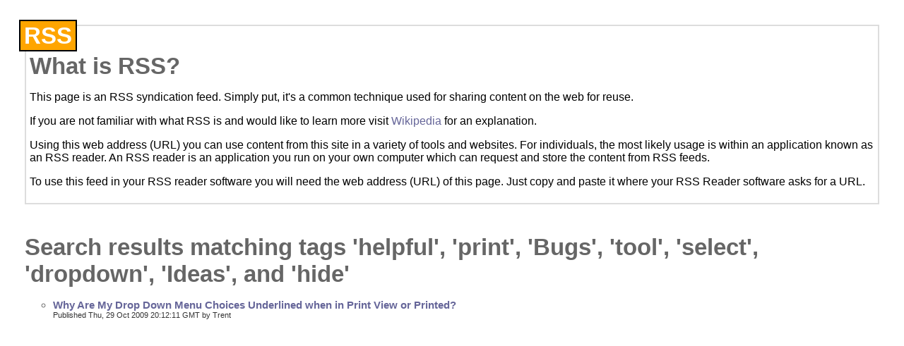

--- FILE ---
content_type: text/xml; charset=utf-8
request_url: https://www.infopathdev.com/search/Searchrss.aspx?o=DateDescending&tag=helpful,print,Bugs,tool,select,dropdown,Ideas,hide&orTags=0
body_size: 1204
content:
<?xml version="1.0" encoding="UTF-8" ?>
<?xml-stylesheet type="text/xsl" href="https://www.infopathdev.com:443/utility/FeedStylesheets/rss.xsl" media="screen"?><rss version="2.0" xmlns:dc="http://purl.org/dc/elements/1.1/" xmlns:slash="http://purl.org/rss/1.0/modules/slash/" xmlns:wfw="http://wellformedweb.org/CommentAPI/"><channel><title>Search results matching tags 'helpful', 'print', 'Bugs', 'tool', 'select', 'dropdown', 'Ideas', and 'hide'</title><link>https://www.infopathdev.com:443/search/SearchResults.aspx?o=DateDescending&amp;tag=helpful,print,Bugs,tool,select,dropdown,Ideas,hide&amp;orTags=0</link><description>Search results matching tags 'helpful', 'print', 'Bugs', 'tool', 'select', 'dropdown', 'Ideas', and 'hide'</description><dc:language>en-US</dc:language><generator>CommunityServer 2007 SP3 (Build: 31118.962)</generator><item><title>Why Are My Drop Down Menu Choices Underlined when in Print View or Printed?</title><link>https://www.infopathdev.com:443/forums/p/13634/48380.aspx#48380</link><pubDate>Thu, 29 Oct 2009 20:12:11 GMT</pubDate><guid isPermaLink="false">033a2e2d-04e2-4a9d-be01-a4634161eefd:48380</guid><dc:creator>Trent</dc:creator><description>&lt;font size="3"&gt;&lt;font face="Times New Roman"&gt;Why do my drop down menu choices show as being underlined when in print view and when printed?&amp;nbsp; Is there anything I can do so they are not underlined when I print a form with items selected from a Drop down menu?&amp;nbsp; I have tried checking Shading/Borders, but will not give me an option to undo the underline.&amp;nbsp; Also I can&amp;#39;t find anywhere in drop down menu properties that allows you to select weather it will be underlined or not, when an item is selected.&amp;nbsp; Any help on this matter would be greatly appreciated!!&amp;nbsp; Thanks again in advance!!&lt;/font&gt;&lt;/font&gt;</description></item></channel></rss>